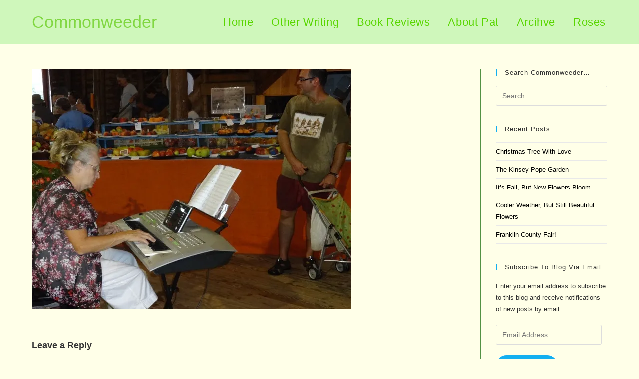

--- FILE ---
content_type: text/html; charset=UTF-8
request_url: https://www.commonweeder.com/a-taste-of-the-franklin-county-fair/9-10-fair-music-2/
body_size: 20230
content:
<!DOCTYPE html>
<html class="html" lang="en-US">
<head>
	<meta charset="UTF-8">
	<link rel="profile" href="https://gmpg.org/xfn/11">

	<meta name='robots' content='index, follow, max-image-preview:large, max-snippet:-1, max-video-preview:-1' />
<link rel="pingback" href="https://www.commonweeder.com/xmlrpc.php">
<meta name="viewport" content="width=device-width, initial-scale=1">
	<!-- This site is optimized with the Yoast SEO plugin v26.5 - https://yoast.com/wordpress/plugins/seo/ -->
	<title>9-10 Fair music - Commonweeder</title>
	<meta name="description" content="Music in the Roundhouse" />
	<link rel="canonical" href="https://www.commonweeder.com/a-taste-of-the-franklin-county-fair/9-10-fair-music-2/" />
	<script type="application/ld+json" class="yoast-schema-graph">{"@context":"https://schema.org","@graph":[{"@type":"WebPage","@id":"https://www.commonweeder.com/a-taste-of-the-franklin-county-fair/9-10-fair-music-2/","url":"https://www.commonweeder.com/a-taste-of-the-franklin-county-fair/9-10-fair-music-2/","name":"9-10 Fair music - Commonweeder","isPartOf":{"@id":"https://www.commonweeder.com/#website"},"primaryImageOfPage":{"@id":"https://www.commonweeder.com/a-taste-of-the-franklin-county-fair/9-10-fair-music-2/#primaryimage"},"image":{"@id":"https://www.commonweeder.com/a-taste-of-the-franklin-county-fair/9-10-fair-music-2/#primaryimage"},"thumbnailUrl":"https://i0.wp.com/www.commonweeder.com/wp-content/uploads/2012/09/9-10-Fair-music1.jpg?fit=640%2C480&ssl=1","datePublished":"2012-09-10T17:42:16+00:00","description":"Music in the Roundhouse","breadcrumb":{"@id":"https://www.commonweeder.com/a-taste-of-the-franklin-county-fair/9-10-fair-music-2/#breadcrumb"},"inLanguage":"en-US","potentialAction":[{"@type":"ReadAction","target":["https://www.commonweeder.com/a-taste-of-the-franklin-county-fair/9-10-fair-music-2/"]}]},{"@type":"ImageObject","inLanguage":"en-US","@id":"https://www.commonweeder.com/a-taste-of-the-franklin-county-fair/9-10-fair-music-2/#primaryimage","url":"https://i0.wp.com/www.commonweeder.com/wp-content/uploads/2012/09/9-10-Fair-music1.jpg?fit=640%2C480&ssl=1","contentUrl":"https://i0.wp.com/www.commonweeder.com/wp-content/uploads/2012/09/9-10-Fair-music1.jpg?fit=640%2C480&ssl=1"},{"@type":"BreadcrumbList","@id":"https://www.commonweeder.com/a-taste-of-the-franklin-county-fair/9-10-fair-music-2/#breadcrumb","itemListElement":[{"@type":"ListItem","position":1,"name":"Commonweeder","item":"https://www.commonweeder.com/"},{"@type":"ListItem","position":2,"name":"Uncategorized","item":"https://www.commonweeder.com/category/uncategorized/"},{"@type":"ListItem","position":3,"name":"A Taste of the Franklin County Fair","item":"https://www.commonweeder.com/a-taste-of-the-franklin-county-fair/"},{"@type":"ListItem","position":4,"name":"9-10 Fair music"}]},{"@type":"WebSite","@id":"https://www.commonweeder.com/#website","url":"https://www.commonweeder.com/","name":"Commonweeder","description":"Welcome to my garden","publisher":{"@id":"https://www.commonweeder.com/#/schema/person/d2688d789f954cf1868f51e097a0cb95"},"potentialAction":[{"@type":"SearchAction","target":{"@type":"EntryPoint","urlTemplate":"https://www.commonweeder.com/?s={search_term_string}"},"query-input":{"@type":"PropertyValueSpecification","valueRequired":true,"valueName":"search_term_string"}}],"inLanguage":"en-US"},{"@type":["Person","Organization"],"@id":"https://www.commonweeder.com/#/schema/person/d2688d789f954cf1868f51e097a0cb95","name":"Pat","image":{"@type":"ImageObject","inLanguage":"en-US","@id":"https://www.commonweeder.com/#/schema/person/image/","url":"https://i0.wp.com/www.commonweeder.com/wp-content/uploads/2012/09/9-10-Fair-music1.jpg?fit=640%2C480&ssl=1","contentUrl":"https://i0.wp.com/www.commonweeder.com/wp-content/uploads/2012/09/9-10-Fair-music1.jpg?fit=640%2C480&ssl=1","width":"640","height":"480","caption":"Pat"},"logo":{"@id":"https://www.commonweeder.com/#/schema/person/image/"},"sameAs":["admin"]}]}</script>
	<!-- / Yoast SEO plugin. -->


<link rel='dns-prefetch' href='//assets.pinterest.com' />
<link rel='dns-prefetch' href='//www.commonweeder.com' />
<link rel='dns-prefetch' href='//secure.gravatar.com' />
<link rel='dns-prefetch' href='//www.googletagmanager.com' />
<link rel='dns-prefetch' href='//stats.wp.com' />
<link rel='dns-prefetch' href='//v0.wordpress.com' />
<link rel='dns-prefetch' href='//jetpack.wordpress.com' />
<link rel='dns-prefetch' href='//s0.wp.com' />
<link rel='dns-prefetch' href='//public-api.wordpress.com' />
<link rel='dns-prefetch' href='//0.gravatar.com' />
<link rel='dns-prefetch' href='//1.gravatar.com' />
<link rel='dns-prefetch' href='//2.gravatar.com' />
<link rel='dns-prefetch' href='//widgets.wp.com' />
<link rel='preconnect' href='//i0.wp.com' />
<link rel="alternate" type="application/rss+xml" title="Commonweeder &raquo; Feed" href="https://www.commonweeder.com/feed/" />
<link rel="alternate" type="application/rss+xml" title="Commonweeder &raquo; Comments Feed" href="https://www.commonweeder.com/comments/feed/" />
<link rel="alternate" type="application/rss+xml" title="Commonweeder &raquo; 9-10 Fair music Comments Feed" href="https://www.commonweeder.com/a-taste-of-the-franklin-county-fair/9-10-fair-music-2/feed/" />
<link rel="alternate" title="oEmbed (JSON)" type="application/json+oembed" href="https://www.commonweeder.com/wp-json/oembed/1.0/embed?url=https%3A%2F%2Fwww.commonweeder.com%2Fa-taste-of-the-franklin-county-fair%2F9-10-fair-music-2%2F" />
<link rel="alternate" title="oEmbed (XML)" type="text/xml+oembed" href="https://www.commonweeder.com/wp-json/oembed/1.0/embed?url=https%3A%2F%2Fwww.commonweeder.com%2Fa-taste-of-the-franklin-county-fair%2F9-10-fair-music-2%2F&#038;format=xml" />
<style id='wp-img-auto-sizes-contain-inline-css'>
img:is([sizes=auto i],[sizes^="auto," i]){contain-intrinsic-size:3000px 1500px}
/*# sourceURL=wp-img-auto-sizes-contain-inline-css */
</style>
<link rel='stylesheet' id='pmb_common-css' href='https://www.commonweeder.com/wp-content/plugins/print-my-blog/assets/styles/pmb-common.css?ver=1756483593' media='all' />
<style id='wp-emoji-styles-inline-css'>

	img.wp-smiley, img.emoji {
		display: inline !important;
		border: none !important;
		box-shadow: none !important;
		height: 1em !important;
		width: 1em !important;
		margin: 0 0.07em !important;
		vertical-align: -0.1em !important;
		background: none !important;
		padding: 0 !important;
	}
/*# sourceURL=wp-emoji-styles-inline-css */
</style>
<style id='wp-block-library-inline-css'>
:root{--wp-block-synced-color:#7a00df;--wp-block-synced-color--rgb:122,0,223;--wp-bound-block-color:var(--wp-block-synced-color);--wp-editor-canvas-background:#ddd;--wp-admin-theme-color:#007cba;--wp-admin-theme-color--rgb:0,124,186;--wp-admin-theme-color-darker-10:#006ba1;--wp-admin-theme-color-darker-10--rgb:0,107,160.5;--wp-admin-theme-color-darker-20:#005a87;--wp-admin-theme-color-darker-20--rgb:0,90,135;--wp-admin-border-width-focus:2px}@media (min-resolution:192dpi){:root{--wp-admin-border-width-focus:1.5px}}.wp-element-button{cursor:pointer}:root .has-very-light-gray-background-color{background-color:#eee}:root .has-very-dark-gray-background-color{background-color:#313131}:root .has-very-light-gray-color{color:#eee}:root .has-very-dark-gray-color{color:#313131}:root .has-vivid-green-cyan-to-vivid-cyan-blue-gradient-background{background:linear-gradient(135deg,#00d084,#0693e3)}:root .has-purple-crush-gradient-background{background:linear-gradient(135deg,#34e2e4,#4721fb 50%,#ab1dfe)}:root .has-hazy-dawn-gradient-background{background:linear-gradient(135deg,#faaca8,#dad0ec)}:root .has-subdued-olive-gradient-background{background:linear-gradient(135deg,#fafae1,#67a671)}:root .has-atomic-cream-gradient-background{background:linear-gradient(135deg,#fdd79a,#004a59)}:root .has-nightshade-gradient-background{background:linear-gradient(135deg,#330968,#31cdcf)}:root .has-midnight-gradient-background{background:linear-gradient(135deg,#020381,#2874fc)}:root{--wp--preset--font-size--normal:16px;--wp--preset--font-size--huge:42px}.has-regular-font-size{font-size:1em}.has-larger-font-size{font-size:2.625em}.has-normal-font-size{font-size:var(--wp--preset--font-size--normal)}.has-huge-font-size{font-size:var(--wp--preset--font-size--huge)}:root .has-text-align-center{text-align:center}:root .has-text-align-left{text-align:left}:root .has-text-align-right{text-align:right}.has-fit-text{white-space:nowrap!important}#end-resizable-editor-section{display:none}.aligncenter{clear:both}.items-justified-left{justify-content:flex-start}.items-justified-center{justify-content:center}.items-justified-right{justify-content:flex-end}.items-justified-space-between{justify-content:space-between}.screen-reader-text{word-wrap:normal!important;border:0;clip-path:inset(50%);height:1px;margin:-1px;overflow:hidden;padding:0;position:absolute;width:1px}.screen-reader-text:focus{background-color:#ddd;clip-path:none;color:#444;display:block;font-size:1em;height:auto;left:5px;line-height:normal;padding:15px 23px 14px;text-decoration:none;top:5px;width:auto;z-index:100000}html :where(.has-border-color){border-style:solid}html :where([style*=border-top-color]){border-top-style:solid}html :where([style*=border-right-color]){border-right-style:solid}html :where([style*=border-bottom-color]){border-bottom-style:solid}html :where([style*=border-left-color]){border-left-style:solid}html :where([style*=border-width]){border-style:solid}html :where([style*=border-top-width]){border-top-style:solid}html :where([style*=border-right-width]){border-right-style:solid}html :where([style*=border-bottom-width]){border-bottom-style:solid}html :where([style*=border-left-width]){border-left-style:solid}html :where(img[class*=wp-image-]){height:auto;max-width:100%}:where(figure){margin:0 0 1em}html :where(.is-position-sticky){--wp-admin--admin-bar--position-offset:var(--wp-admin--admin-bar--height,0px)}@media screen and (max-width:600px){html :where(.is-position-sticky){--wp-admin--admin-bar--position-offset:0px}}

/*# sourceURL=wp-block-library-inline-css */
</style><style id='global-styles-inline-css'>
:root{--wp--preset--aspect-ratio--square: 1;--wp--preset--aspect-ratio--4-3: 4/3;--wp--preset--aspect-ratio--3-4: 3/4;--wp--preset--aspect-ratio--3-2: 3/2;--wp--preset--aspect-ratio--2-3: 2/3;--wp--preset--aspect-ratio--16-9: 16/9;--wp--preset--aspect-ratio--9-16: 9/16;--wp--preset--color--black: #000000;--wp--preset--color--cyan-bluish-gray: #abb8c3;--wp--preset--color--white: #ffffff;--wp--preset--color--pale-pink: #f78da7;--wp--preset--color--vivid-red: #cf2e2e;--wp--preset--color--luminous-vivid-orange: #ff6900;--wp--preset--color--luminous-vivid-amber: #fcb900;--wp--preset--color--light-green-cyan: #7bdcb5;--wp--preset--color--vivid-green-cyan: #00d084;--wp--preset--color--pale-cyan-blue: #8ed1fc;--wp--preset--color--vivid-cyan-blue: #0693e3;--wp--preset--color--vivid-purple: #9b51e0;--wp--preset--gradient--vivid-cyan-blue-to-vivid-purple: linear-gradient(135deg,rgb(6,147,227) 0%,rgb(155,81,224) 100%);--wp--preset--gradient--light-green-cyan-to-vivid-green-cyan: linear-gradient(135deg,rgb(122,220,180) 0%,rgb(0,208,130) 100%);--wp--preset--gradient--luminous-vivid-amber-to-luminous-vivid-orange: linear-gradient(135deg,rgb(252,185,0) 0%,rgb(255,105,0) 100%);--wp--preset--gradient--luminous-vivid-orange-to-vivid-red: linear-gradient(135deg,rgb(255,105,0) 0%,rgb(207,46,46) 100%);--wp--preset--gradient--very-light-gray-to-cyan-bluish-gray: linear-gradient(135deg,rgb(238,238,238) 0%,rgb(169,184,195) 100%);--wp--preset--gradient--cool-to-warm-spectrum: linear-gradient(135deg,rgb(74,234,220) 0%,rgb(151,120,209) 20%,rgb(207,42,186) 40%,rgb(238,44,130) 60%,rgb(251,105,98) 80%,rgb(254,248,76) 100%);--wp--preset--gradient--blush-light-purple: linear-gradient(135deg,rgb(255,206,236) 0%,rgb(152,150,240) 100%);--wp--preset--gradient--blush-bordeaux: linear-gradient(135deg,rgb(254,205,165) 0%,rgb(254,45,45) 50%,rgb(107,0,62) 100%);--wp--preset--gradient--luminous-dusk: linear-gradient(135deg,rgb(255,203,112) 0%,rgb(199,81,192) 50%,rgb(65,88,208) 100%);--wp--preset--gradient--pale-ocean: linear-gradient(135deg,rgb(255,245,203) 0%,rgb(182,227,212) 50%,rgb(51,167,181) 100%);--wp--preset--gradient--electric-grass: linear-gradient(135deg,rgb(202,248,128) 0%,rgb(113,206,126) 100%);--wp--preset--gradient--midnight: linear-gradient(135deg,rgb(2,3,129) 0%,rgb(40,116,252) 100%);--wp--preset--font-size--small: 13px;--wp--preset--font-size--medium: 20px;--wp--preset--font-size--large: 36px;--wp--preset--font-size--x-large: 42px;--wp--preset--spacing--20: 0.44rem;--wp--preset--spacing--30: 0.67rem;--wp--preset--spacing--40: 1rem;--wp--preset--spacing--50: 1.5rem;--wp--preset--spacing--60: 2.25rem;--wp--preset--spacing--70: 3.38rem;--wp--preset--spacing--80: 5.06rem;--wp--preset--shadow--natural: 6px 6px 9px rgba(0, 0, 0, 0.2);--wp--preset--shadow--deep: 12px 12px 50px rgba(0, 0, 0, 0.4);--wp--preset--shadow--sharp: 6px 6px 0px rgba(0, 0, 0, 0.2);--wp--preset--shadow--outlined: 6px 6px 0px -3px rgb(255, 255, 255), 6px 6px rgb(0, 0, 0);--wp--preset--shadow--crisp: 6px 6px 0px rgb(0, 0, 0);}:where(.is-layout-flex){gap: 0.5em;}:where(.is-layout-grid){gap: 0.5em;}body .is-layout-flex{display: flex;}.is-layout-flex{flex-wrap: wrap;align-items: center;}.is-layout-flex > :is(*, div){margin: 0;}body .is-layout-grid{display: grid;}.is-layout-grid > :is(*, div){margin: 0;}:where(.wp-block-columns.is-layout-flex){gap: 2em;}:where(.wp-block-columns.is-layout-grid){gap: 2em;}:where(.wp-block-post-template.is-layout-flex){gap: 1.25em;}:where(.wp-block-post-template.is-layout-grid){gap: 1.25em;}.has-black-color{color: var(--wp--preset--color--black) !important;}.has-cyan-bluish-gray-color{color: var(--wp--preset--color--cyan-bluish-gray) !important;}.has-white-color{color: var(--wp--preset--color--white) !important;}.has-pale-pink-color{color: var(--wp--preset--color--pale-pink) !important;}.has-vivid-red-color{color: var(--wp--preset--color--vivid-red) !important;}.has-luminous-vivid-orange-color{color: var(--wp--preset--color--luminous-vivid-orange) !important;}.has-luminous-vivid-amber-color{color: var(--wp--preset--color--luminous-vivid-amber) !important;}.has-light-green-cyan-color{color: var(--wp--preset--color--light-green-cyan) !important;}.has-vivid-green-cyan-color{color: var(--wp--preset--color--vivid-green-cyan) !important;}.has-pale-cyan-blue-color{color: var(--wp--preset--color--pale-cyan-blue) !important;}.has-vivid-cyan-blue-color{color: var(--wp--preset--color--vivid-cyan-blue) !important;}.has-vivid-purple-color{color: var(--wp--preset--color--vivid-purple) !important;}.has-black-background-color{background-color: var(--wp--preset--color--black) !important;}.has-cyan-bluish-gray-background-color{background-color: var(--wp--preset--color--cyan-bluish-gray) !important;}.has-white-background-color{background-color: var(--wp--preset--color--white) !important;}.has-pale-pink-background-color{background-color: var(--wp--preset--color--pale-pink) !important;}.has-vivid-red-background-color{background-color: var(--wp--preset--color--vivid-red) !important;}.has-luminous-vivid-orange-background-color{background-color: var(--wp--preset--color--luminous-vivid-orange) !important;}.has-luminous-vivid-amber-background-color{background-color: var(--wp--preset--color--luminous-vivid-amber) !important;}.has-light-green-cyan-background-color{background-color: var(--wp--preset--color--light-green-cyan) !important;}.has-vivid-green-cyan-background-color{background-color: var(--wp--preset--color--vivid-green-cyan) !important;}.has-pale-cyan-blue-background-color{background-color: var(--wp--preset--color--pale-cyan-blue) !important;}.has-vivid-cyan-blue-background-color{background-color: var(--wp--preset--color--vivid-cyan-blue) !important;}.has-vivid-purple-background-color{background-color: var(--wp--preset--color--vivid-purple) !important;}.has-black-border-color{border-color: var(--wp--preset--color--black) !important;}.has-cyan-bluish-gray-border-color{border-color: var(--wp--preset--color--cyan-bluish-gray) !important;}.has-white-border-color{border-color: var(--wp--preset--color--white) !important;}.has-pale-pink-border-color{border-color: var(--wp--preset--color--pale-pink) !important;}.has-vivid-red-border-color{border-color: var(--wp--preset--color--vivid-red) !important;}.has-luminous-vivid-orange-border-color{border-color: var(--wp--preset--color--luminous-vivid-orange) !important;}.has-luminous-vivid-amber-border-color{border-color: var(--wp--preset--color--luminous-vivid-amber) !important;}.has-light-green-cyan-border-color{border-color: var(--wp--preset--color--light-green-cyan) !important;}.has-vivid-green-cyan-border-color{border-color: var(--wp--preset--color--vivid-green-cyan) !important;}.has-pale-cyan-blue-border-color{border-color: var(--wp--preset--color--pale-cyan-blue) !important;}.has-vivid-cyan-blue-border-color{border-color: var(--wp--preset--color--vivid-cyan-blue) !important;}.has-vivid-purple-border-color{border-color: var(--wp--preset--color--vivid-purple) !important;}.has-vivid-cyan-blue-to-vivid-purple-gradient-background{background: var(--wp--preset--gradient--vivid-cyan-blue-to-vivid-purple) !important;}.has-light-green-cyan-to-vivid-green-cyan-gradient-background{background: var(--wp--preset--gradient--light-green-cyan-to-vivid-green-cyan) !important;}.has-luminous-vivid-amber-to-luminous-vivid-orange-gradient-background{background: var(--wp--preset--gradient--luminous-vivid-amber-to-luminous-vivid-orange) !important;}.has-luminous-vivid-orange-to-vivid-red-gradient-background{background: var(--wp--preset--gradient--luminous-vivid-orange-to-vivid-red) !important;}.has-very-light-gray-to-cyan-bluish-gray-gradient-background{background: var(--wp--preset--gradient--very-light-gray-to-cyan-bluish-gray) !important;}.has-cool-to-warm-spectrum-gradient-background{background: var(--wp--preset--gradient--cool-to-warm-spectrum) !important;}.has-blush-light-purple-gradient-background{background: var(--wp--preset--gradient--blush-light-purple) !important;}.has-blush-bordeaux-gradient-background{background: var(--wp--preset--gradient--blush-bordeaux) !important;}.has-luminous-dusk-gradient-background{background: var(--wp--preset--gradient--luminous-dusk) !important;}.has-pale-ocean-gradient-background{background: var(--wp--preset--gradient--pale-ocean) !important;}.has-electric-grass-gradient-background{background: var(--wp--preset--gradient--electric-grass) !important;}.has-midnight-gradient-background{background: var(--wp--preset--gradient--midnight) !important;}.has-small-font-size{font-size: var(--wp--preset--font-size--small) !important;}.has-medium-font-size{font-size: var(--wp--preset--font-size--medium) !important;}.has-large-font-size{font-size: var(--wp--preset--font-size--large) !important;}.has-x-large-font-size{font-size: var(--wp--preset--font-size--x-large) !important;}
/*# sourceURL=global-styles-inline-css */
</style>

<style id='classic-theme-styles-inline-css'>
/*! This file is auto-generated */
.wp-block-button__link{color:#fff;background-color:#32373c;border-radius:9999px;box-shadow:none;text-decoration:none;padding:calc(.667em + 2px) calc(1.333em + 2px);font-size:1.125em}.wp-block-file__button{background:#32373c;color:#fff;text-decoration:none}
/*# sourceURL=/wp-includes/css/classic-themes.min.css */
</style>
<link rel='stylesheet' id='font-awesome-css' href='https://www.commonweeder.com/wp-content/themes/oceanwp/assets/fonts/fontawesome/css/all.min.css?ver=6.7.2' media='all' />
<link rel='stylesheet' id='simple-line-icons-css' href='https://www.commonweeder.com/wp-content/themes/oceanwp/assets/css/third/simple-line-icons.min.css?ver=2.4.0' media='all' />
<link rel='stylesheet' id='oceanwp-style-css' href='https://www.commonweeder.com/wp-content/themes/oceanwp/assets/css/style.min.css?ver=4.1.4' media='all' />
<link rel='stylesheet' id='jetpack_likes-css' href='https://www.commonweeder.com/wp-content/plugins/jetpack/modules/likes/style.css?ver=15.4' media='all' />
<link rel='stylesheet' id='jetpack-subscriptions-css' href='https://www.commonweeder.com/wp-content/plugins/jetpack/_inc/build/subscriptions/subscriptions.min.css?ver=15.4' media='all' />
<script src="https://www.commonweeder.com/wp-includes/js/jquery/jquery.min.js?ver=3.7.1" id="jquery-core-js"></script>
<script src="https://www.commonweeder.com/wp-includes/js/jquery/jquery-migrate.min.js?ver=3.4.1" id="jquery-migrate-js"></script>

<!-- Google tag (gtag.js) snippet added by Site Kit -->
<!-- Google Analytics snippet added by Site Kit -->
<script src="https://www.googletagmanager.com/gtag/js?id=GT-PHC2QH9" id="google_gtagjs-js" async></script>
<script id="google_gtagjs-js-after">
window.dataLayer = window.dataLayer || [];function gtag(){dataLayer.push(arguments);}
gtag("set","linker",{"domains":["www.commonweeder.com"]});
gtag("js", new Date());
gtag("set", "developer_id.dZTNiMT", true);
gtag("config", "GT-PHC2QH9");
 window._googlesitekit = window._googlesitekit || {}; window._googlesitekit.throttledEvents = []; window._googlesitekit.gtagEvent = (name, data) => { var key = JSON.stringify( { name, data } ); if ( !! window._googlesitekit.throttledEvents[ key ] ) { return; } window._googlesitekit.throttledEvents[ key ] = true; setTimeout( () => { delete window._googlesitekit.throttledEvents[ key ]; }, 5 ); gtag( "event", name, { ...data, event_source: "site-kit" } ); }; 
//# sourceURL=google_gtagjs-js-after
</script>
<link rel="https://api.w.org/" href="https://www.commonweeder.com/wp-json/" /><link rel="alternate" title="JSON" type="application/json" href="https://www.commonweeder.com/wp-json/wp/v2/media/11279" /><link rel="EditURI" type="application/rsd+xml" title="RSD" href="https://www.commonweeder.com/xmlrpc.php?rsd" />
<meta name="generator" content="WordPress 6.9" />
<link rel='shortlink' href='https://wp.me/aNWQT-2VV' />
<meta name="generator" content="Site Kit by Google 1.170.0" />	<style>img#wpstats{display:none}</style>
		
<!-- Jetpack Open Graph Tags -->
<meta property="og:type" content="article" />
<meta property="og:title" content="9-10 Fair music" />
<meta property="og:url" content="https://www.commonweeder.com/a-taste-of-the-franklin-county-fair/9-10-fair-music-2/" />
<meta property="og:description" content="Music in the Roundhouse" />
<meta property="article:published_time" content="2012-09-10T17:42:16+00:00" />
<meta property="article:modified_time" content="2012-09-10T17:42:16+00:00" />
<meta property="og:site_name" content="Commonweeder" />
<meta property="og:image" content="https://www.commonweeder.com/wp-content/uploads/2012/09/9-10-Fair-music1.jpg" />
<meta property="og:image:alt" content="" />
<meta property="og:locale" content="en_US" />
<meta name="twitter:text:title" content="9-10 Fair music" />
<meta name="twitter:image" content="https://i0.wp.com/www.commonweeder.com/wp-content/uploads/2012/09/9-10-Fair-music1.jpg?fit=640%2C480&#038;ssl=1&#038;w=640" />
<meta name="twitter:card" content="summary_large_image" />

<!-- End Jetpack Open Graph Tags -->
<!-- OceanWP CSS -->
<style type="text/css">
.background-image-page-header-overlay{opacity:0.9;background-color:rgba(105,255,79,0)}/* Colors */table th,table td,hr,.content-area,body.content-left-sidebar #content-wrap .content-area,.content-left-sidebar .content-area,#top-bar-wrap,#site-header,#site-header.top-header #search-toggle,.dropdown-menu ul li,.centered-minimal-page-header,.blog-entry.post,.blog-entry.grid-entry .blog-entry-inner,.blog-entry.thumbnail-entry .blog-entry-bottom,.single-post .entry-title,.single .entry-share-wrap .entry-share,.single .entry-share,.single .entry-share ul li a,.single nav.post-navigation,.single nav.post-navigation .nav-links .nav-previous,#author-bio,#author-bio .author-bio-avatar,#author-bio .author-bio-social li a,#related-posts,#comments,.comment-body,#respond #cancel-comment-reply-link,#blog-entries .type-page,.page-numbers a,.page-numbers span:not(.elementor-screen-only),.page-links span,body #wp-calendar caption,body #wp-calendar th,body #wp-calendar tbody,body .contact-info-widget.default i,body .contact-info-widget.big-icons i,body .contact-info-widget.big-icons .owp-icon,body .contact-info-widget.default .owp-icon,body .posts-thumbnails-widget li,body .tagcloud a{border-color:#529144}body,.separate-layout,.has-parallax-footer:not(.separate-layout) #main{background-color:#ffffe8}a{color:#000000}a .owp-icon use{stroke:#000000}.separate-layout,.has-parallax-footer.separate-layout #main{background-color:#f9f9bd}body .theme-button,body input[type="submit"],body button[type="submit"],body button,body .button,body div.wpforms-container-full .wpforms-form input[type=submit],body div.wpforms-container-full .wpforms-form button[type=submit],body div.wpforms-container-full .wpforms-form .wpforms-page-button,.woocommerce-cart .wp-element-button,.woocommerce-checkout .wp-element-button,.wp-block-button__link{border-color:#ffffff}body .theme-button:hover,body input[type="submit"]:hover,body button[type="submit"]:hover,body button:hover,body .button:hover,body div.wpforms-container-full .wpforms-form input[type=submit]:hover,body div.wpforms-container-full .wpforms-form input[type=submit]:active,body div.wpforms-container-full .wpforms-form button[type=submit]:hover,body div.wpforms-container-full .wpforms-form button[type=submit]:active,body div.wpforms-container-full .wpforms-form .wpforms-page-button:hover,body div.wpforms-container-full .wpforms-form .wpforms-page-button:active,.woocommerce-cart .wp-element-button:hover,.woocommerce-checkout .wp-element-button:hover,.wp-block-button__link:hover{border-color:#ffffff}.page-header .page-header-title,.page-header.background-image-page-header .page-header-title{color:#ffffff}body{color:#303030}/* OceanWP Style Settings CSS */@media only screen and (min-width:960px){.content-area,.content-left-sidebar .content-area{width:78%}}@media only screen and (min-width:960px){.widget-area,.content-left-sidebar .widget-area{width:22%}}.theme-button,input[type="submit"],button[type="submit"],button,.button,body div.wpforms-container-full .wpforms-form input[type=submit],body div.wpforms-container-full .wpforms-form button[type=submit],body div.wpforms-container-full .wpforms-form .wpforms-page-button{border-style:solid}.theme-button,input[type="submit"],button[type="submit"],button,.button,body div.wpforms-container-full .wpforms-form input[type=submit],body div.wpforms-container-full .wpforms-form button[type=submit],body div.wpforms-container-full .wpforms-form .wpforms-page-button{border-width:1px}form input[type="text"],form input[type="password"],form input[type="email"],form input[type="url"],form input[type="date"],form input[type="month"],form input[type="time"],form input[type="datetime"],form input[type="datetime-local"],form input[type="week"],form input[type="number"],form input[type="search"],form input[type="tel"],form input[type="color"],form select,form textarea,.woocommerce .woocommerce-checkout .select2-container--default .select2-selection--single{border-style:solid}body div.wpforms-container-full .wpforms-form input[type=date],body div.wpforms-container-full .wpforms-form input[type=datetime],body div.wpforms-container-full .wpforms-form input[type=datetime-local],body div.wpforms-container-full .wpforms-form input[type=email],body div.wpforms-container-full .wpforms-form input[type=month],body div.wpforms-container-full .wpforms-form input[type=number],body div.wpforms-container-full .wpforms-form input[type=password],body div.wpforms-container-full .wpforms-form input[type=range],body div.wpforms-container-full .wpforms-form input[type=search],body div.wpforms-container-full .wpforms-form input[type=tel],body div.wpforms-container-full .wpforms-form input[type=text],body div.wpforms-container-full .wpforms-form input[type=time],body div.wpforms-container-full .wpforms-form input[type=url],body div.wpforms-container-full .wpforms-form input[type=week],body div.wpforms-container-full .wpforms-form select,body div.wpforms-container-full .wpforms-form textarea{border-style:solid}form input[type="text"],form input[type="password"],form input[type="email"],form input[type="url"],form input[type="date"],form input[type="month"],form input[type="time"],form input[type="datetime"],form input[type="datetime-local"],form input[type="week"],form input[type="number"],form input[type="search"],form input[type="tel"],form input[type="color"],form select,form textarea{border-radius:3px}body div.wpforms-container-full .wpforms-form input[type=date],body div.wpforms-container-full .wpforms-form input[type=datetime],body div.wpforms-container-full .wpforms-form input[type=datetime-local],body div.wpforms-container-full .wpforms-form input[type=email],body div.wpforms-container-full .wpforms-form input[type=month],body div.wpforms-container-full .wpforms-form input[type=number],body div.wpforms-container-full .wpforms-form input[type=password],body div.wpforms-container-full .wpforms-form input[type=range],body div.wpforms-container-full .wpforms-form input[type=search],body div.wpforms-container-full .wpforms-form input[type=tel],body div.wpforms-container-full .wpforms-form input[type=text],body div.wpforms-container-full .wpforms-form input[type=time],body div.wpforms-container-full .wpforms-form input[type=url],body div.wpforms-container-full .wpforms-form input[type=week],body div.wpforms-container-full .wpforms-form select,body div.wpforms-container-full .wpforms-form textarea{border-radius:3px}.background-image-page-header .page-header-inner,.background-image-page-header .site-breadcrumbs{text-align:left}.page-numbers a,.page-numbers span:not(.elementor-screen-only),.page-links span{background-color:#b1fca9}/* Header */#site-logo #site-logo-inner,.oceanwp-social-menu .social-menu-inner,#site-header.full_screen-header .menu-bar-inner,.after-header-content .after-header-content-inner{height:89px}#site-navigation-wrap .dropdown-menu >li >a,#site-navigation-wrap .dropdown-menu >li >span.opl-logout-link,.oceanwp-mobile-menu-icon a,.mobile-menu-close,.after-header-content-inner >a{line-height:89px}#site-header,.has-transparent-header .is-sticky #site-header,.has-vh-transparent .is-sticky #site-header.vertical-header,#searchform-header-replace{background-color:#cff7bb}#site-header.has-header-media .overlay-header-media{background-color:#ffffdb}#site-logo a.site-logo-text{color:#f902cc}#site-logo a.site-logo-text:hover{color:#dd3333}#site-navigation-wrap .dropdown-menu >li >a{padding:0 18px}#site-navigation-wrap .dropdown-menu >li >a,.oceanwp-mobile-menu-icon a,#searchform-header-replace-close{color:#59d600}#site-navigation-wrap .dropdown-menu >li >a .owp-icon use,.oceanwp-mobile-menu-icon a .owp-icon use,#searchform-header-replace-close .owp-icon use{stroke:#59d600}#site-navigation-wrap .dropdown-menu >li >a:hover,.oceanwp-mobile-menu-icon a:hover,#searchform-header-replace-close:hover{color:#dd3333}#site-navigation-wrap .dropdown-menu >li >a:hover .owp-icon use,.oceanwp-mobile-menu-icon a:hover .owp-icon use,#searchform-header-replace-close:hover .owp-icon use{stroke:#dd3333}#site-navigation-wrap .dropdown-menu >.current-menu-item >a,#site-navigation-wrap .dropdown-menu >.current-menu-ancestor >a,#site-navigation-wrap .dropdown-menu >.current-menu-item >a:hover,#site-navigation-wrap .dropdown-menu >.current-menu-ancestor >a:hover{color:#0066bf}.dropdown-menu .sub-menu,#searchform-dropdown,.current-shop-items-dropdown{border-color:#8df213}/* Blog CSS */.blog-entry.post .blog-entry-header .entry-title a{color:#387004}.single-post .entry-title{color:#51c607}.ocean-single-post-header ul.meta-item li a:hover{color:#333333}/* Footer Copyright */#footer-bottom{background-color:#47c10f}#footer-bottom,#footer-bottom p{color:#ffffad}/* Typography */body{font-size:16px;line-height:1.8}h1,h2,h3,h4,h5,h6,.theme-heading,.widget-title,.oceanwp-widget-recent-posts-title,.comment-reply-title,.entry-title,.sidebar-box .widget-title{font-family:Arial,Helvetica,sans-serif;line-height:1.4}h1{font-size:25px;line-height:1.4}h2{font-size:20px;line-height:1.4}h3{font-size:18px;line-height:1.4}h4{font-size:17px;line-height:1.4}h5{font-size:14px;line-height:1.4}h6{font-size:15px;line-height:1.4}.page-header .page-header-title,.page-header.background-image-page-header .page-header-title{font-size:32px;line-height:1.4}.page-header .page-subheading{font-size:15px;line-height:1.8}.site-breadcrumbs,.site-breadcrumbs a{font-size:13px;line-height:1.4}#top-bar-content,#top-bar-social-alt{font-size:14px;line-height:1.8}#site-logo a.site-logo-text{font-size:34px;line-height:1.8}#site-navigation-wrap .dropdown-menu >li >a,#site-header.full_screen-header .fs-dropdown-menu >li >a,#site-header.top-header #site-navigation-wrap .dropdown-menu >li >a,#site-header.center-header #site-navigation-wrap .dropdown-menu >li >a,#site-header.medium-header #site-navigation-wrap .dropdown-menu >li >a,.oceanwp-mobile-menu-icon a{font-size:22px;font-weight:300}.dropdown-menu ul li a.menu-link,#site-header.full_screen-header .fs-dropdown-menu ul.sub-menu li a{font-size:12px;line-height:1.2;letter-spacing:.6px}.sidr-class-dropdown-menu li a,a.sidr-class-toggle-sidr-close,#mobile-dropdown ul li a,body #mobile-fullscreen ul li a{font-size:15px;line-height:1.8}.blog-entry.post .blog-entry-header .entry-title a{font-size:24px;line-height:1.4}.ocean-single-post-header .single-post-title{font-size:34px;line-height:1.4;letter-spacing:.6px}.ocean-single-post-header ul.meta-item li,.ocean-single-post-header ul.meta-item li a{font-size:13px;line-height:1.4;letter-spacing:.6px}.ocean-single-post-header .post-author-name,.ocean-single-post-header .post-author-name a{font-size:14px;line-height:1.4;letter-spacing:.6px}.ocean-single-post-header .post-author-description{font-size:12px;line-height:1.4;letter-spacing:.6px}.single-post .entry-title{font-size:28px;line-height:1.4;letter-spacing:.6px}.single-post ul.meta li,.single-post ul.meta li a{font-size:14px;line-height:1.4;letter-spacing:.6px}.sidebar-box .widget-title,.sidebar-box.widget_block .wp-block-heading{font-size:13px;line-height:1;letter-spacing:1px}#footer-widgets .footer-box .widget-title{font-size:13px;line-height:1;letter-spacing:1px}#footer-bottom #copyright{font-size:12px;line-height:1}#footer-bottom #footer-bottom-menu{font-size:12px;line-height:1}.woocommerce-store-notice.demo_store{line-height:2;letter-spacing:1.5px}.demo_store .woocommerce-store-notice__dismiss-link{line-height:2;letter-spacing:1.5px}.woocommerce ul.products li.product li.title h2,.woocommerce ul.products li.product li.title a{font-size:14px;line-height:1.5}.woocommerce ul.products li.product li.category,.woocommerce ul.products li.product li.category a{font-size:12px;line-height:1}.woocommerce ul.products li.product .price{font-size:18px;line-height:1}.woocommerce ul.products li.product .button,.woocommerce ul.products li.product .product-inner .added_to_cart{font-size:12px;line-height:1.5;letter-spacing:1px}.woocommerce ul.products li.owp-woo-cond-notice span,.woocommerce ul.products li.owp-woo-cond-notice a{font-size:16px;line-height:1;letter-spacing:1px;font-weight:600;text-transform:capitalize}.woocommerce div.product .product_title{font-size:24px;line-height:1.4;letter-spacing:.6px}.woocommerce div.product p.price{font-size:36px;line-height:1}.woocommerce .owp-btn-normal .summary form button.button,.woocommerce .owp-btn-big .summary form button.button,.woocommerce .owp-btn-very-big .summary form button.button{font-size:12px;line-height:1.5;letter-spacing:1px;text-transform:uppercase}.woocommerce div.owp-woo-single-cond-notice span,.woocommerce div.owp-woo-single-cond-notice a{font-size:18px;line-height:2;letter-spacing:1.5px;font-weight:600;text-transform:capitalize}
</style></head>

<body class="attachment wp-singular attachment-template-default single single-attachment postid-11279 attachmentid-11279 attachment-jpeg wp-embed-responsive wp-theme-oceanwp oceanwp-theme dropdown-mobile no-header-border default-breakpoint has-sidebar content-right-sidebar page-with-background-title page-header-disabled" >

	
	
	<div id="outer-wrap" class="site clr">

		<a class="skip-link screen-reader-text" href="#main">Skip to content</a>

		
		<div id="wrap" class="clr">

			
			
<header id="site-header" class="minimal-header clr" data-height="89" role="banner">

	
					
			<div id="site-header-inner" class="clr container">

				
				

<div id="site-logo" class="clr" >

	
	<div id="site-logo-inner" class="clr">

						<a href="https://www.commonweeder.com/" rel="home" class="site-title site-logo-text"  style=color:#81d742;>Commonweeder</a>
				
	</div><!-- #site-logo-inner -->

	
	
</div><!-- #site-logo -->

			<div id="site-navigation-wrap" class="clr">
			
			
			
			<nav id="site-navigation" class="navigation main-navigation clr" role="navigation" >

				<ul id="menu-commonmenu" class="main-menu dropdown-menu sf-menu"><li id="menu-item-16950" class="menu-item menu-item-type-custom menu-item-object-custom menu-item-home menu-item-16950"><a href="http://www.commonweeder.com" class="menu-link"><span class="text-wrap">Home</span></a></li><li id="menu-item-25610" class="menu-item menu-item-type-post_type menu-item-object-page menu-item-25610"><a href="https://www.commonweeder.com/other-writing/" class="menu-link"><span class="text-wrap">Other Writing</span></a></li><li id="menu-item-16834" class="menu-item menu-item-type-post_type menu-item-object-page menu-item-16834"><a href="https://www.commonweeder.com/book-reviews/" class="menu-link"><span class="text-wrap">Book Reviews</span></a></li><li id="menu-item-16831" class="menu-item menu-item-type-post_type menu-item-object-page menu-item-16831"><a href="https://www.commonweeder.com/about/" class="menu-link"><span class="text-wrap">About Pat</span></a></li><li id="menu-item-25121" class="menu-item menu-item-type-post_type menu-item-object-page menu-item-25121"><a href="https://www.commonweeder.com/between-the-rows-the-archive/" class="menu-link"><span class="text-wrap">Arcihve</span></a></li><li id="menu-item-25989" class="menu-item menu-item-type-post_type menu-item-object-page menu-item-25989"><a href="https://www.commonweeder.com/a-virtual-rose-viewing/" class="menu-link"><span class="text-wrap">Roses</span></a></li></ul>
			</nav><!-- #site-navigation -->

			
			
					</div><!-- #site-navigation-wrap -->
			
		
	
				
	
	<div class="oceanwp-mobile-menu-icon clr mobile-right">

		
		
		
		<a href="https://www.commonweeder.com/#mobile-menu-toggle" class="mobile-menu"  aria-label="Mobile Menu">
							<i class="fa fa-bars" aria-hidden="true"></i>
								<span class="oceanwp-text">Menu</span>
				<span class="oceanwp-close-text">Close</span>
						</a>

		
		
		
	</div><!-- #oceanwp-mobile-menu-navbar -->

	

			</div><!-- #site-header-inner -->

			
<div id="mobile-dropdown" class="clr" >

	<nav class="clr">

		
	<div id="mobile-nav" class="navigation clr">

		<ul id="menu-commonmenu-1" class="menu"><li class="menu-item menu-item-type-custom menu-item-object-custom menu-item-home menu-item-16950"><a href="http://www.commonweeder.com">Home</a></li>
<li class="menu-item menu-item-type-post_type menu-item-object-page menu-item-25610"><a href="https://www.commonweeder.com/other-writing/">Other Writing</a></li>
<li class="menu-item menu-item-type-post_type menu-item-object-page menu-item-16834"><a href="https://www.commonweeder.com/book-reviews/">Book Reviews</a></li>
<li class="menu-item menu-item-type-post_type menu-item-object-page menu-item-16831"><a href="https://www.commonweeder.com/about/">About Pat</a></li>
<li class="menu-item menu-item-type-post_type menu-item-object-page menu-item-25121"><a href="https://www.commonweeder.com/between-the-rows-the-archive/">Arcihve</a></li>
<li class="menu-item menu-item-type-post_type menu-item-object-page menu-item-25989"><a href="https://www.commonweeder.com/a-virtual-rose-viewing/">Roses</a></li>
</ul>
	</div>


<div id="mobile-menu-search" class="clr">
	<form aria-label="Search this website" method="get" action="https://www.commonweeder.com/" class="mobile-searchform">
		<input aria-label="Insert search query" value="" class="field" id="ocean-mobile-search-1" type="search" name="s" autocomplete="off" placeholder="Search" />
		<button aria-label="Submit search" type="submit" class="searchform-submit">
			<i class=" icon-magnifier" aria-hidden="true" role="img"></i>		</button>
					</form>
</div><!-- .mobile-menu-search -->

	</nav>

</div>

			
			
		
		
</header><!-- #site-header -->


			
			<main id="main" class="site-main clr" role="main">

				
	
	<div id="content-wrap" class="container clr">

		
		<div id="primary" class="content-area clr">

			
			<div id="content" class="site-content">

				
				
					<article class="image-attachment post-11279 attachment type-attachment status-inherit hentry entry">
						<p><img width="640" height="480" src="https://i0.wp.com/www.commonweeder.com/wp-content/uploads/2012/09/9-10-Fair-music1.jpg?fit=640%2C480&amp;ssl=1" class="attachment-full size-full" alt="" decoding="async" fetchpriority="high" srcset="https://i0.wp.com/www.commonweeder.com/wp-content/uploads/2012/09/9-10-Fair-music1.jpg?w=640&amp;ssl=1 640w, https://i0.wp.com/www.commonweeder.com/wp-content/uploads/2012/09/9-10-Fair-music1.jpg?resize=300%2C225&amp;ssl=1 300w" sizes="(max-width: 640px) 100vw, 640px" data-attachment-id="11279" data-permalink="https://www.commonweeder.com/a-taste-of-the-franklin-county-fair/9-10-fair-music-2/" data-orig-file="https://i0.wp.com/www.commonweeder.com/wp-content/uploads/2012/09/9-10-Fair-music1.jpg?fit=640%2C480&amp;ssl=1" data-orig-size="640,480" data-comments-opened="1" data-image-meta="{&quot;aperture&quot;:&quot;4.5&quot;,&quot;credit&quot;:&quot;&quot;,&quot;camera&quot;:&quot;DSC-HX7V&quot;,&quot;caption&quot;:&quot;&quot;,&quot;created_timestamp&quot;:&quot;1347108495&quot;,&quot;copyright&quot;:&quot;&quot;,&quot;focal_length&quot;:&quot;9.24&quot;,&quot;iso&quot;:&quot;800&quot;,&quot;shutter_speed&quot;:&quot;0.016666666666667&quot;,&quot;title&quot;:&quot;&quot;}" data-image-title="9-10 Fair music" data-image-description="" data-image-caption="&lt;p&gt;Music in the Roundhouse&lt;/p&gt;
" data-medium-file="https://i0.wp.com/www.commonweeder.com/wp-content/uploads/2012/09/9-10-Fair-music1.jpg?fit=300%2C225&amp;ssl=1" data-large-file="https://i0.wp.com/www.commonweeder.com/wp-content/uploads/2012/09/9-10-Fair-music1.jpg?fit=640%2C480&amp;ssl=1" /></p>
						<div class="entry clr">
														
<section id="comments" class="comments-area clr has-comments">

	
	
	
		<div id="respond" class="comment-respond">
			<h3 id="reply-title" class="comment-reply-title">Leave a Reply<small><a rel="nofollow" id="cancel-comment-reply-link" href="/a-taste-of-the-franklin-county-fair/9-10-fair-music-2/#respond" style="display:none;">Cancel reply</a></small></h3>			<form id="commentform" class="comment-form">
				<iframe
					title="Comment Form"
					src="https://jetpack.wordpress.com/jetpack-comment/?blogid=11904303&#038;postid=11279&#038;comment_registration=0&#038;require_name_email=1&#038;stc_enabled=1&#038;stb_enabled=1&#038;show_avatars=1&#038;avatar_default=blank&#038;greeting=Leave+a+Reply&#038;jetpack_comments_nonce=2d65db0e91&#038;greeting_reply=Leave+a+Reply+to+%25s&#038;color_scheme=light&#038;lang=en_US&#038;jetpack_version=15.4&#038;iframe_unique_id=2&#038;show_cookie_consent=10&#038;has_cookie_consent=0&#038;is_current_user_subscribed=0&#038;token_key=%3Bnormal%3B&#038;sig=17dd9b5f19eda38f20605ac1b62c830086dc5bee#parent=https%3A%2F%2Fwww.commonweeder.com%2Fa-taste-of-the-franklin-county-fair%2F9-10-fair-music-2%2F"
											name="jetpack_remote_comment"
						style="width:100%; height: 430px; border:0;"
										class="jetpack_remote_comment"
					id="jetpack_remote_comment"
					sandbox="allow-same-origin allow-top-navigation allow-scripts allow-forms allow-popups"
				>
									</iframe>
									<!--[if !IE]><!-->
					<script>
						document.addEventListener('DOMContentLoaded', function () {
							var commentForms = document.getElementsByClassName('jetpack_remote_comment');
							for (var i = 0; i < commentForms.length; i++) {
								commentForms[i].allowTransparency = false;
								commentForms[i].scrolling = 'no';
							}
						});
					</script>
					<!--<![endif]-->
							</form>
		</div>

		
		<input type="hidden" name="comment_parent" id="comment_parent" value="" />

		
</section><!-- #comments -->
						</div><!-- .entry -->
					</article><!-- #post -->

				
				
			</div><!-- #content -->

			
		</div><!-- #primary -->

		

<aside id="right-sidebar" class="sidebar-container widget-area sidebar-primary" role="complementary" aria-label="Primary Sidebar">

	
	<div id="right-sidebar-inner" class="clr">

		<div id="search-3" class="sidebar-box widget_search clr"><h4 class="widget-title">  Search Commonweeder&#8230;</h4>
<form aria-label="Search this website" role="search" method="get" class="searchform" action="https://www.commonweeder.com/">	
	<input aria-label="Insert search query" type="search" id="ocean-search-form-3" class="field" autocomplete="off" placeholder="Search" name="s">
		</form>
</div>
		<div id="recent-posts-2" class="sidebar-box widget_recent_entries clr">
		<h4 class="widget-title">Recent Posts</h4>
		<ul>
											<li>
					<a href="https://www.commonweeder.com/christmas-tree-with-love/">Christmas Tree With Love</a>
									</li>
											<li>
					<a href="https://www.commonweeder.com/the-kinsey-pope-garden/">The Kinsey-Pope Garden</a>
									</li>
											<li>
					<a href="https://www.commonweeder.com/its-fall-but-new-flowers-bloom/">It&#8217;s Fall, But New Flowers Bloom</a>
									</li>
											<li>
					<a href="https://www.commonweeder.com/cooler-weather-but-still-beautiful-flowers/">Cooler Weather, But Still Beautiful Flowers</a>
									</li>
											<li>
					<a href="https://www.commonweeder.com/franklin-county-fair/">Franklin County Fair!</a>
									</li>
					</ul>

		</div><div id="blog_subscription-2" class="sidebar-box widget_blog_subscription jetpack_subscription_widget clr"><h4 class="widget-title">Subscribe to Blog via Email</h4>
			<div class="wp-block-jetpack-subscriptions__container">
			<form action="#" method="post" accept-charset="utf-8" id="subscribe-blog-blog_subscription-2"
				data-blog="11904303"
				data-post_access_level="everybody" >
									<div id="subscribe-text"><p>Enter your email address to subscribe to this blog and receive notifications of new posts by email.</p>
</div>
										<p id="subscribe-email">
						<label id="jetpack-subscribe-label"
							class="screen-reader-text"
							for="subscribe-field-blog_subscription-2">
							Email Address						</label>
						<input type="email" name="email" autocomplete="email" required="required"
																					value=""
							id="subscribe-field-blog_subscription-2"
							placeholder="Email Address"
						/>
					</p>

					<p id="subscribe-submit"
											>
						<input type="hidden" name="action" value="subscribe"/>
						<input type="hidden" name="source" value="https://www.commonweeder.com/a-taste-of-the-franklin-county-fair/9-10-fair-music-2/"/>
						<input type="hidden" name="sub-type" value="widget"/>
						<input type="hidden" name="redirect_fragment" value="subscribe-blog-blog_subscription-2"/>
						<input type="hidden" id="_wpnonce" name="_wpnonce" value="767e87f80e" /><input type="hidden" name="_wp_http_referer" value="/a-taste-of-the-franklin-county-fair/9-10-fair-music-2/" />						<button type="submit"
															class="wp-block-button__link"
																					name="jetpack_subscriptions_widget"
						>
							Subscribe						</button>
					</p>
							</form>
							<div class="wp-block-jetpack-subscriptions__subscount">
					Join 122 other subscribers				</div>
						</div>
			
</div><div id="archives-4" class="sidebar-box widget_archive clr"><h4 class="widget-title">Past Posts&#8230;</h4>		<label class="screen-reader-text" for="archives-dropdown-4">Past Posts&#8230;</label>
		<select id="archives-dropdown-4" name="archive-dropdown">
			
			<option value="">Select Month</option>
				<option value='https://www.commonweeder.com/2025/12/'> December 2025 &nbsp;(1)</option>
	<option value='https://www.commonweeder.com/2025/10/'> October 2025 &nbsp;(1)</option>
	<option value='https://www.commonweeder.com/2025/09/'> September 2025 &nbsp;(3)</option>
	<option value='https://www.commonweeder.com/2025/08/'> August 2025 &nbsp;(2)</option>
	<option value='https://www.commonweeder.com/2025/07/'> July 2025 &nbsp;(4)</option>
	<option value='https://www.commonweeder.com/2025/06/'> June 2025 &nbsp;(4)</option>
	<option value='https://www.commonweeder.com/2025/05/'> May 2025 &nbsp;(5)</option>
	<option value='https://www.commonweeder.com/2025/04/'> April 2025 &nbsp;(3)</option>
	<option value='https://www.commonweeder.com/2025/03/'> March 2025 &nbsp;(6)</option>
	<option value='https://www.commonweeder.com/2025/02/'> February 2025 &nbsp;(3)</option>
	<option value='https://www.commonweeder.com/2025/01/'> January 2025 &nbsp;(3)</option>
	<option value='https://www.commonweeder.com/2024/12/'> December 2024 &nbsp;(2)</option>
	<option value='https://www.commonweeder.com/2024/11/'> November 2024 &nbsp;(2)</option>
	<option value='https://www.commonweeder.com/2024/10/'> October 2024 &nbsp;(5)</option>
	<option value='https://www.commonweeder.com/2024/09/'> September 2024 &nbsp;(6)</option>
	<option value='https://www.commonweeder.com/2024/08/'> August 2024 &nbsp;(4)</option>
	<option value='https://www.commonweeder.com/2024/07/'> July 2024 &nbsp;(5)</option>
	<option value='https://www.commonweeder.com/2024/06/'> June 2024 &nbsp;(4)</option>
	<option value='https://www.commonweeder.com/2024/05/'> May 2024 &nbsp;(8)</option>
	<option value='https://www.commonweeder.com/2024/04/'> April 2024 &nbsp;(6)</option>
	<option value='https://www.commonweeder.com/2024/03/'> March 2024 &nbsp;(8)</option>
	<option value='https://www.commonweeder.com/2024/02/'> February 2024 &nbsp;(5)</option>
	<option value='https://www.commonweeder.com/2024/01/'> January 2024 &nbsp;(5)</option>
	<option value='https://www.commonweeder.com/2023/12/'> December 2023 &nbsp;(5)</option>
	<option value='https://www.commonweeder.com/2023/11/'> November 2023 &nbsp;(4)</option>
	<option value='https://www.commonweeder.com/2023/10/'> October 2023 &nbsp;(5)</option>
	<option value='https://www.commonweeder.com/2023/09/'> September 2023 &nbsp;(7)</option>
	<option value='https://www.commonweeder.com/2023/08/'> August 2023 &nbsp;(4)</option>
	<option value='https://www.commonweeder.com/2023/07/'> July 2023 &nbsp;(7)</option>
	<option value='https://www.commonweeder.com/2023/06/'> June 2023 &nbsp;(5)</option>
	<option value='https://www.commonweeder.com/2023/05/'> May 2023 &nbsp;(3)</option>
	<option value='https://www.commonweeder.com/2023/04/'> April 2023 &nbsp;(8)</option>
	<option value='https://www.commonweeder.com/2023/03/'> March 2023 &nbsp;(5)</option>
	<option value='https://www.commonweeder.com/2023/02/'> February 2023 &nbsp;(6)</option>
	<option value='https://www.commonweeder.com/2023/01/'> January 2023 &nbsp;(6)</option>
	<option value='https://www.commonweeder.com/2022/12/'> December 2022 &nbsp;(4)</option>
	<option value='https://www.commonweeder.com/2022/11/'> November 2022 &nbsp;(4)</option>
	<option value='https://www.commonweeder.com/2022/10/'> October 2022 &nbsp;(4)</option>
	<option value='https://www.commonweeder.com/2022/09/'> September 2022 &nbsp;(2)</option>
	<option value='https://www.commonweeder.com/2022/08/'> August 2022 &nbsp;(4)</option>
	<option value='https://www.commonweeder.com/2022/07/'> July 2022 &nbsp;(4)</option>
	<option value='https://www.commonweeder.com/2022/06/'> June 2022 &nbsp;(3)</option>
	<option value='https://www.commonweeder.com/2022/05/'> May 2022 &nbsp;(4)</option>
	<option value='https://www.commonweeder.com/2022/04/'> April 2022 &nbsp;(4)</option>
	<option value='https://www.commonweeder.com/2022/03/'> March 2022 &nbsp;(5)</option>
	<option value='https://www.commonweeder.com/2022/02/'> February 2022 &nbsp;(5)</option>
	<option value='https://www.commonweeder.com/2022/01/'> January 2022 &nbsp;(6)</option>
	<option value='https://www.commonweeder.com/2021/12/'> December 2021 &nbsp;(4)</option>
	<option value='https://www.commonweeder.com/2021/11/'> November 2021 &nbsp;(3)</option>
	<option value='https://www.commonweeder.com/2021/10/'> October 2021 &nbsp;(6)</option>
	<option value='https://www.commonweeder.com/2021/09/'> September 2021 &nbsp;(7)</option>
	<option value='https://www.commonweeder.com/2021/08/'> August 2021 &nbsp;(4)</option>
	<option value='https://www.commonweeder.com/2021/07/'> July 2021 &nbsp;(7)</option>
	<option value='https://www.commonweeder.com/2021/06/'> June 2021 &nbsp;(5)</option>
	<option value='https://www.commonweeder.com/2021/05/'> May 2021 &nbsp;(6)</option>
	<option value='https://www.commonweeder.com/2021/04/'> April 2021 &nbsp;(6)</option>
	<option value='https://www.commonweeder.com/2021/03/'> March 2021 &nbsp;(9)</option>
	<option value='https://www.commonweeder.com/2021/02/'> February 2021 &nbsp;(7)</option>
	<option value='https://www.commonweeder.com/2021/01/'> January 2021 &nbsp;(8)</option>
	<option value='https://www.commonweeder.com/2020/12/'> December 2020 &nbsp;(9)</option>
	<option value='https://www.commonweeder.com/2020/11/'> November 2020 &nbsp;(7)</option>
	<option value='https://www.commonweeder.com/2020/10/'> October 2020 &nbsp;(8)</option>
	<option value='https://www.commonweeder.com/2020/09/'> September 2020 &nbsp;(6)</option>
	<option value='https://www.commonweeder.com/2020/08/'> August 2020 &nbsp;(7)</option>
	<option value='https://www.commonweeder.com/2020/07/'> July 2020 &nbsp;(8)</option>
	<option value='https://www.commonweeder.com/2020/06/'> June 2020 &nbsp;(6)</option>
	<option value='https://www.commonweeder.com/2020/05/'> May 2020 &nbsp;(8)</option>
	<option value='https://www.commonweeder.com/2020/04/'> April 2020 &nbsp;(9)</option>
	<option value='https://www.commonweeder.com/2020/03/'> March 2020 &nbsp;(8)</option>
	<option value='https://www.commonweeder.com/2020/02/'> February 2020 &nbsp;(6)</option>
	<option value='https://www.commonweeder.com/2020/01/'> January 2020 &nbsp;(7)</option>
	<option value='https://www.commonweeder.com/2019/12/'> December 2019 &nbsp;(5)</option>
	<option value='https://www.commonweeder.com/2019/11/'> November 2019 &nbsp;(6)</option>
	<option value='https://www.commonweeder.com/2019/10/'> October 2019 &nbsp;(6)</option>
	<option value='https://www.commonweeder.com/2019/09/'> September 2019 &nbsp;(7)</option>
	<option value='https://www.commonweeder.com/2019/08/'> August 2019 &nbsp;(7)</option>
	<option value='https://www.commonweeder.com/2019/07/'> July 2019 &nbsp;(5)</option>
	<option value='https://www.commonweeder.com/2019/06/'> June 2019 &nbsp;(6)</option>
	<option value='https://www.commonweeder.com/2019/05/'> May 2019 &nbsp;(5)</option>
	<option value='https://www.commonweeder.com/2019/04/'> April 2019 &nbsp;(5)</option>
	<option value='https://www.commonweeder.com/2019/03/'> March 2019 &nbsp;(6)</option>
	<option value='https://www.commonweeder.com/2019/02/'> February 2019 &nbsp;(4)</option>
	<option value='https://www.commonweeder.com/2019/01/'> January 2019 &nbsp;(5)</option>
	<option value='https://www.commonweeder.com/2018/12/'> December 2018 &nbsp;(7)</option>
	<option value='https://www.commonweeder.com/2018/11/'> November 2018 &nbsp;(4)</option>
	<option value='https://www.commonweeder.com/2018/10/'> October 2018 &nbsp;(7)</option>
	<option value='https://www.commonweeder.com/2018/09/'> September 2018 &nbsp;(5)</option>
	<option value='https://www.commonweeder.com/2018/08/'> August 2018 &nbsp;(8)</option>
	<option value='https://www.commonweeder.com/2018/07/'> July 2018 &nbsp;(7)</option>
	<option value='https://www.commonweeder.com/2018/06/'> June 2018 &nbsp;(8)</option>
	<option value='https://www.commonweeder.com/2018/05/'> May 2018 &nbsp;(6)</option>
	<option value='https://www.commonweeder.com/2018/04/'> April 2018 &nbsp;(8)</option>
	<option value='https://www.commonweeder.com/2018/03/'> March 2018 &nbsp;(9)</option>
	<option value='https://www.commonweeder.com/2018/02/'> February 2018 &nbsp;(6)</option>
	<option value='https://www.commonweeder.com/2018/01/'> January 2018 &nbsp;(5)</option>
	<option value='https://www.commonweeder.com/2017/12/'> December 2017 &nbsp;(7)</option>
	<option value='https://www.commonweeder.com/2017/11/'> November 2017 &nbsp;(6)</option>
	<option value='https://www.commonweeder.com/2017/10/'> October 2017 &nbsp;(5)</option>
	<option value='https://www.commonweeder.com/2017/09/'> September 2017 &nbsp;(6)</option>
	<option value='https://www.commonweeder.com/2017/08/'> August 2017 &nbsp;(8)</option>
	<option value='https://www.commonweeder.com/2017/07/'> July 2017 &nbsp;(7)</option>
	<option value='https://www.commonweeder.com/2017/06/'> June 2017 &nbsp;(7)</option>
	<option value='https://www.commonweeder.com/2017/05/'> May 2017 &nbsp;(7)</option>
	<option value='https://www.commonweeder.com/2017/04/'> April 2017 &nbsp;(6)</option>
	<option value='https://www.commonweeder.com/2017/03/'> March 2017 &nbsp;(8)</option>
	<option value='https://www.commonweeder.com/2017/02/'> February 2017 &nbsp;(7)</option>
	<option value='https://www.commonweeder.com/2017/01/'> January 2017 &nbsp;(9)</option>
	<option value='https://www.commonweeder.com/2016/12/'> December 2016 &nbsp;(8)</option>
	<option value='https://www.commonweeder.com/2016/11/'> November 2016 &nbsp;(4)</option>
	<option value='https://www.commonweeder.com/2016/10/'> October 2016 &nbsp;(9)</option>
	<option value='https://www.commonweeder.com/2016/09/'> September 2016 &nbsp;(8)</option>
	<option value='https://www.commonweeder.com/2016/08/'> August 2016 &nbsp;(7)</option>
	<option value='https://www.commonweeder.com/2016/07/'> July 2016 &nbsp;(8)</option>
	<option value='https://www.commonweeder.com/2016/06/'> June 2016 &nbsp;(10)</option>
	<option value='https://www.commonweeder.com/2016/05/'> May 2016 &nbsp;(8)</option>
	<option value='https://www.commonweeder.com/2016/04/'> April 2016 &nbsp;(28)</option>
	<option value='https://www.commonweeder.com/2016/03/'> March 2016 &nbsp;(12)</option>
	<option value='https://www.commonweeder.com/2016/02/'> February 2016 &nbsp;(8)</option>
	<option value='https://www.commonweeder.com/2016/01/'> January 2016 &nbsp;(11)</option>
	<option value='https://www.commonweeder.com/2015/12/'> December 2015 &nbsp;(10)</option>
	<option value='https://www.commonweeder.com/2015/11/'> November 2015 &nbsp;(5)</option>
	<option value='https://www.commonweeder.com/2015/10/'> October 2015 &nbsp;(7)</option>
	<option value='https://www.commonweeder.com/2015/09/'> September 2015 &nbsp;(6)</option>
	<option value='https://www.commonweeder.com/2015/08/'> August 2015 &nbsp;(9)</option>
	<option value='https://www.commonweeder.com/2015/07/'> July 2015 &nbsp;(8)</option>
	<option value='https://www.commonweeder.com/2015/06/'> June 2015 &nbsp;(10)</option>
	<option value='https://www.commonweeder.com/2015/05/'> May 2015 &nbsp;(9)</option>
	<option value='https://www.commonweeder.com/2015/04/'> April 2015 &nbsp;(10)</option>
	<option value='https://www.commonweeder.com/2015/03/'> March 2015 &nbsp;(9)</option>
	<option value='https://www.commonweeder.com/2015/02/'> February 2015 &nbsp;(11)</option>
	<option value='https://www.commonweeder.com/2015/01/'> January 2015 &nbsp;(13)</option>
	<option value='https://www.commonweeder.com/2014/12/'> December 2014 &nbsp;(16)</option>
	<option value='https://www.commonweeder.com/2014/11/'> November 2014 &nbsp;(11)</option>
	<option value='https://www.commonweeder.com/2014/10/'> October 2014 &nbsp;(13)</option>
	<option value='https://www.commonweeder.com/2014/09/'> September 2014 &nbsp;(14)</option>
	<option value='https://www.commonweeder.com/2014/08/'> August 2014 &nbsp;(13)</option>
	<option value='https://www.commonweeder.com/2014/07/'> July 2014 &nbsp;(17)</option>
	<option value='https://www.commonweeder.com/2014/06/'> June 2014 &nbsp;(15)</option>
	<option value='https://www.commonweeder.com/2014/05/'> May 2014 &nbsp;(14)</option>
	<option value='https://www.commonweeder.com/2014/04/'> April 2014 &nbsp;(15)</option>
	<option value='https://www.commonweeder.com/2014/03/'> March 2014 &nbsp;(14)</option>
	<option value='https://www.commonweeder.com/2014/02/'> February 2014 &nbsp;(15)</option>
	<option value='https://www.commonweeder.com/2014/01/'> January 2014 &nbsp;(16)</option>
	<option value='https://www.commonweeder.com/2013/12/'> December 2013 &nbsp;(16)</option>
	<option value='https://www.commonweeder.com/2013/11/'> November 2013 &nbsp;(18)</option>
	<option value='https://www.commonweeder.com/2013/10/'> October 2013 &nbsp;(14)</option>
	<option value='https://www.commonweeder.com/2013/09/'> September 2013 &nbsp;(17)</option>
	<option value='https://www.commonweeder.com/2013/08/'> August 2013 &nbsp;(16)</option>
	<option value='https://www.commonweeder.com/2013/07/'> July 2013 &nbsp;(18)</option>
	<option value='https://www.commonweeder.com/2013/06/'> June 2013 &nbsp;(19)</option>
	<option value='https://www.commonweeder.com/2013/05/'> May 2013 &nbsp;(16)</option>
	<option value='https://www.commonweeder.com/2013/04/'> April 2013 &nbsp;(29)</option>
	<option value='https://www.commonweeder.com/2013/03/'> March 2013 &nbsp;(17)</option>
	<option value='https://www.commonweeder.com/2013/02/'> February 2013 &nbsp;(16)</option>
	<option value='https://www.commonweeder.com/2013/01/'> January 2013 &nbsp;(20)</option>
	<option value='https://www.commonweeder.com/2012/12/'> December 2012 &nbsp;(17)</option>
	<option value='https://www.commonweeder.com/2012/11/'> November 2012 &nbsp;(17)</option>
	<option value='https://www.commonweeder.com/2012/10/'> October 2012 &nbsp;(18)</option>
	<option value='https://www.commonweeder.com/2012/09/'> September 2012 &nbsp;(19)</option>
	<option value='https://www.commonweeder.com/2012/08/'> August 2012 &nbsp;(15)</option>
	<option value='https://www.commonweeder.com/2012/07/'> July 2012 &nbsp;(18)</option>
	<option value='https://www.commonweeder.com/2012/06/'> June 2012 &nbsp;(15)</option>
	<option value='https://www.commonweeder.com/2012/05/'> May 2012 &nbsp;(19)</option>
	<option value='https://www.commonweeder.com/2012/04/'> April 2012 &nbsp;(19)</option>
	<option value='https://www.commonweeder.com/2012/03/'> March 2012 &nbsp;(19)</option>
	<option value='https://www.commonweeder.com/2012/02/'> February 2012 &nbsp;(17)</option>
	<option value='https://www.commonweeder.com/2012/01/'> January 2012 &nbsp;(21)</option>
	<option value='https://www.commonweeder.com/2011/12/'> December 2011 &nbsp;(22)</option>
	<option value='https://www.commonweeder.com/2011/11/'> November 2011 &nbsp;(15)</option>
	<option value='https://www.commonweeder.com/2011/10/'> October 2011 &nbsp;(22)</option>
	<option value='https://www.commonweeder.com/2011/09/'> September 2011 &nbsp;(22)</option>
	<option value='https://www.commonweeder.com/2011/08/'> August 2011 &nbsp;(26)</option>
	<option value='https://www.commonweeder.com/2011/07/'> July 2011 &nbsp;(23)</option>
	<option value='https://www.commonweeder.com/2011/06/'> June 2011 &nbsp;(24)</option>
	<option value='https://www.commonweeder.com/2011/05/'> May 2011 &nbsp;(28)</option>
	<option value='https://www.commonweeder.com/2011/04/'> April 2011 &nbsp;(27)</option>
	<option value='https://www.commonweeder.com/2011/03/'> March 2011 &nbsp;(27)</option>
	<option value='https://www.commonweeder.com/2011/02/'> February 2011 &nbsp;(24)</option>
	<option value='https://www.commonweeder.com/2011/01/'> January 2011 &nbsp;(26)</option>
	<option value='https://www.commonweeder.com/2010/12/'> December 2010 &nbsp;(29)</option>
	<option value='https://www.commonweeder.com/2010/11/'> November 2010 &nbsp;(25)</option>
	<option value='https://www.commonweeder.com/2010/10/'> October 2010 &nbsp;(28)</option>
	<option value='https://www.commonweeder.com/2010/09/'> September 2010 &nbsp;(26)</option>
	<option value='https://www.commonweeder.com/2010/08/'> August 2010 &nbsp;(24)</option>
	<option value='https://www.commonweeder.com/2010/07/'> July 2010 &nbsp;(28)</option>
	<option value='https://www.commonweeder.com/2010/06/'> June 2010 &nbsp;(27)</option>
	<option value='https://www.commonweeder.com/2010/05/'> May 2010 &nbsp;(27)</option>
	<option value='https://www.commonweeder.com/2010/04/'> April 2010 &nbsp;(26)</option>
	<option value='https://www.commonweeder.com/2010/03/'> March 2010 &nbsp;(30)</option>
	<option value='https://www.commonweeder.com/2010/02/'> February 2010 &nbsp;(25)</option>
	<option value='https://www.commonweeder.com/2010/01/'> January 2010 &nbsp;(21)</option>
	<option value='https://www.commonweeder.com/2009/12/'> December 2009 &nbsp;(23)</option>
	<option value='https://www.commonweeder.com/2009/11/'> November 2009 &nbsp;(20)</option>
	<option value='https://www.commonweeder.com/2009/10/'> October 2009 &nbsp;(20)</option>
	<option value='https://www.commonweeder.com/2009/09/'> September 2009 &nbsp;(19)</option>
	<option value='https://www.commonweeder.com/2009/08/'> August 2009 &nbsp;(19)</option>
	<option value='https://www.commonweeder.com/2009/07/'> July 2009 &nbsp;(20)</option>
	<option value='https://www.commonweeder.com/2009/06/'> June 2009 &nbsp;(16)</option>
	<option value='https://www.commonweeder.com/2009/05/'> May 2009 &nbsp;(16)</option>
	<option value='https://www.commonweeder.com/2009/04/'> April 2009 &nbsp;(22)</option>
	<option value='https://www.commonweeder.com/2009/03/'> March 2009 &nbsp;(20)</option>
	<option value='https://www.commonweeder.com/2009/02/'> February 2009 &nbsp;(19)</option>
	<option value='https://www.commonweeder.com/2009/01/'> January 2009 &nbsp;(22)</option>
	<option value='https://www.commonweeder.com/2008/12/'> December 2008 &nbsp;(17)</option>
	<option value='https://www.commonweeder.com/2008/11/'> November 2008 &nbsp;(8)</option>
	<option value='https://www.commonweeder.com/2008/10/'> October 2008 &nbsp;(11)</option>
	<option value='https://www.commonweeder.com/2008/09/'> September 2008 &nbsp;(14)</option>
	<option value='https://www.commonweeder.com/2008/08/'> August 2008 &nbsp;(9)</option>
	<option value='https://www.commonweeder.com/2008/07/'> July 2008 &nbsp;(14)</option>
	<option value='https://www.commonweeder.com/2008/06/'> June 2008 &nbsp;(9)</option>
	<option value='https://www.commonweeder.com/2008/05/'> May 2008 &nbsp;(9)</option>
	<option value='https://www.commonweeder.com/2008/04/'> April 2008 &nbsp;(7)</option>
	<option value='https://www.commonweeder.com/2008/03/'> March 2008 &nbsp;(10)</option>
	<option value='https://www.commonweeder.com/2008/02/'> February 2008 &nbsp;(8)</option>
	<option value='https://www.commonweeder.com/2008/01/'> January 2008 &nbsp;(16)</option>
	<option value='https://www.commonweeder.com/2007/12/'> December 2007 &nbsp;(18)</option>

		</select>

			<script>
( ( dropdownId ) => {
	const dropdown = document.getElementById( dropdownId );
	function onSelectChange() {
		setTimeout( () => {
			if ( 'escape' === dropdown.dataset.lastkey ) {
				return;
			}
			if ( dropdown.value ) {
				document.location.href = dropdown.value;
			}
		}, 250 );
	}
	function onKeyUp( event ) {
		if ( 'Escape' === event.key ) {
			dropdown.dataset.lastkey = 'escape';
		} else {
			delete dropdown.dataset.lastkey;
		}
	}
	function onClick() {
		delete dropdown.dataset.lastkey;
	}
	dropdown.addEventListener( 'keyup', onKeyUp );
	dropdown.addEventListener( 'click', onClick );
	dropdown.addEventListener( 'change', onSelectChange );
})( "archives-dropdown-4" );

//# sourceURL=WP_Widget_Archives%3A%3Awidget
</script>
</div><div id="text-571615428" class="sidebar-box widget_text clr"><h4 class="widget-title">How to get my book&#8230;</h4>			<div class="textwidget"><a href="http://www.commonweeder.com/my-book"><img data-recalc-dims="1" src="https://i0.wp.com/www.commonweeder.com/wp-content/uploads/2011/08/Rose_CoverMed.jpg?resize=250%2C350" height="350" width="250" border="0"/></a></div>
		</div><div id="text-571615429" class="sidebar-box widget_text clr"><h4 class="widget-title">Garden Bloggers Fling Austin 2018</h4>			<div class="textwidget"><p><a href="http://gardenbloggersfling.blogspot.com/2018/04/everything-you-need-to-know-for-austin.html"><br />
<img decoding="async" data-recalc-dims="1" src="https://i0.wp.com/www.penick.net/digging/images/2017_10_17/AustinFlingButton_Sidebar.JPG?w=184"  /></a></p>
</div>
		</div><div id="text-571615431" class="sidebar-box widget_text clr"><h4 class="widget-title">Garden Bloggers Fling Seattle 2011</h4>			<div class="textwidget"><p><a href="http://gardenbloggersfling.blogspot.com/p/2011-seattle.html" target="_blank" rel="attachment noopener wp-att-24351"><img loading="lazy" decoding="async" data-recalc-dims="1" class="aligncenter size-full wp-image-24351" src="https://i0.wp.com/www.commonweeder.com/wp-content/uploads/2021/07/SeattleFlingBadge.jpg?resize=144%2C193" alt="" width="144" height="193" srcset="https://i0.wp.com/www.commonweeder.com/wp-content/uploads/2021/07/SeattleFlingBadge.jpg?w=144&amp;ssl=1 144w, https://i0.wp.com/www.commonweeder.com/wp-content/uploads/2021/07/SeattleFlingBadge.jpg?resize=112%2C150&amp;ssl=1 112w" sizes="auto, (max-width: 144px) 100vw, 144px" /></a></p>
</div>
		</div><div id="text-571615430" class="sidebar-box widget_text clr"><h4 class="widget-title">Garden Bloggers Fling Buffalo 2010</h4>			<div class="textwidget"><p><a href="http://gardenbloggersfling.blogspot.com/p/2010-buffalo.html" target="_blank" rel="attachment noopener wp-att-24350"><img loading="lazy" decoding="async" data-recalc-dims="1" height="300" width="300" class="aligncenter size-medium wp-image-24350" src="https://i0.wp.com/www.commonweeder.com/wp-content/uploads/2021/07/Buffa10_banner-300x69.jpg?fit=300%2C300"/></a></p>
</div>
		</div><div id="linkcat-41" class="sidebar-box widget_links clr"><h4 class="widget-title">Favorite Botanical Gardens</h4>
	<ul class='xoxo blogroll'>
<li><a href="http://www.arboretum.harvard.edu">Arnold Arboretum</a></li>
<li><a href="http://www.bridgeofflowersmass.org">Bridge of Flowers</a></li>
<li><a href="http://mtholyoke.edu/offices/botan/">Mount Holyoke College Gardens</a></li>
<li><a href="http://www.nybg.org">New York Botanical Garden</a></li>
<li><a href="http://www.smith.edu/garden/">Smith College Gardens</a></li>
<li><a href="http://www.towerhillbg.org">Tower Hill Botanical Garden</a></li>
<li><a href="http://www.thetrustees.org">Trustees of Reservations</a></li>

	</ul>
</div>
<div id="linkcat-142" class="sidebar-box widget_links clr"><h4 class="widget-title">Favorite New England &amp; Canada Blogs</h4>
	<ul class='xoxo blogroll'>
<li><a href="http://www.douggreensgarden.com">Doug Green&#039;s Garden</a></li>
<li><a href="http://www.jeansgarden.wordpress.com">Jean&#039;s Garden</a></li>
<li><a href="http://kimsmithdesigns.wordpress.com/">Kim Smith Designs</a></li>
<li><a href="http://www.landscapenotes.com">Landscape Notes</a></li>
<li><a href="http://lettersfromahillfarm.blogspot.com/">Letters from a Hill Farm</a></li>
<li><a href="http://thesalemgarden.com/">The Salem Garden</a></li>
<li><a href="http://www.torontogardens.blogspot.com">Toronto Gardens</a></li>

	</ul>
</div>
<div id="linkcat-226" class="sidebar-box widget_links clr"><h4 class="widget-title">Food - mostly</h4>
	<ul class='xoxo blogroll'>
<li><a href="http://politicsoftheplate.com">Politics of the Plate</a></li>
<li><a href="http://www.chefann.com">Renegade Lunch Lady</a></li>
<li><a href="http://www.rogerdoiron.com/">Roger Doiron</a></li>
<li><a href="http://www.thevalleylocavore.blogspot.com">The Valley Locavore</a></li>

	</ul>
</div>
<div id="linkcat-2" class="sidebar-box widget_links clr"><h4 class="widget-title">Other Favorite Blogs</h4>
	<ul class='xoxo blogroll'>
<li><a href="http://gardenbloggersfling.blogspot.com/">Asheville Garden Bloggers Fling</a></li>
<li><a href="http://www.beautifulwildlifegarden.com">Beautiful Wildlife Garden</a></li>
<li><a href="http://www.clayandlimestone.com">Clay and Limestone</a></li>
<li><a href="http://www.coldclimategardening.com">Cold Climate Gardening</a></li>
<li><a href="http://www.garden.org">Dave&#039;s Garden</a></li>
<li><a href="http://www.penick.net/digging">Digging</a></li>
<li><a href="http://www.ecosystemgardening.com">Ecosystem Gardening</a></li>
<li><a href="http://www.flatbushgardener.blogspot.com">Flatbush Gardener</a></li>
<li><a href="http://french-word-a-day.typepad.com/">French Word-A-Day</a></li>
<li><a href="http://www.buffa10.blogspot.com">Garden Bloggers Buffa10</a></li>
<li><a href="http://www.gardenrant.com" title="Visit the garden ranters">Garden Rant</a></li>
<li><a href="http://www.gardeninggonewild.com">Gardening Gone Wild</a></li>
<li><a href="http://www.martagon.blogspot.com">Gardening While Intoxicated</a></li>
<li><a href="http://www.greenbowgardens.blogspot.com">Greenbow</a></li>
<li><a href="http://www.hayefieldhouse.com">Hayefield House &#8211; Nan Ondra</a></li>
<li><a href="http://www.maydreamsgardens.blogspot.com">May Dreams Gardens</a></li>
<li><a href="http://www.mycornerofkaty.com">My Corner of Katy</a></li>
<li><a href="http://www.mynortherngarden.com">My Northern Garden</a></li>
<li><a href="http://naturalgardening.blogspot.com/">Natural Gardening</a></li>
<li><a href="http://plantpostings.blogspot.com">Plant Postings</a></li>
<li><a href="http://www.prairierosesgarden.blogspot.com">Prairie Rose&#8217;s Garden</a></li>
<li><a href="http://www.reddirtramblings.com">Red Dirt Ramblings</a></li>
<li><a href="http://www.rosenotes.com">Rose Notes</a></li>
<li><a href="http://www.dreamingofroses.blogspot.com">Roses and Other Gardening Joys</a></li>
<li><a href="http://studiogblog.com">Studio G</a></li>
<li><a href="http://www.vegplotting.blogspot.com">Veg Plotting</a></li>
<li><a href="http://woodchuckacres.blogspot.com">Woodchuck Acres</a></li>

	</ul>
</div>
<div id="linkcat-158" class="sidebar-box widget_links clr"><h4 class="widget-title">Rose Nurseries and Resources</h4>
	<ul class='xoxo blogroll'>
<li><a href="http://www.antiqueroseemporium.com">Antique Rose Emporium</a></li>
<li><a href="http://www.chambleeroses.com">Chamblee&#8217;s Rose Nursery</a></li>
<li><a href="http://www.hartwoodroses.com/">Hartwood Roses</a></li>
<li><a href="http://www.heirloomroses.com">Heirloom Roses</a></li>
<li><a href="http://www.heritagerosefoundation.org">Heritage Rose Foundation</a></li>
<li><a href="http://www.highcountryroses.com">High Country Roses</a></li>
<li><a href="http://www.rdrop.com/~paul/">Old Garden Roses and Beyond</a></li>
<li><a href="http://rogersroses.com">Roger Phillips&#8217; Rose Reference</a></li>
<li><a href="http://www.roguevalleyroses.com">Rogue Valley Roses</a></li>
<li><a href="http://www.shelburnefarmandgarden.com">Shelburne Farm and Garden</a></li>
<li><a href="http://www.vintagegardens.com">Vintage Gardens Antique Roses</a></li>

	</ul>
</div>
<div id="linkcat-150" class="sidebar-box widget_links clr"><h4 class="widget-title">Societies &amp; Nurseries &amp; Resources</h4>
	<ul class='xoxo blogroll'>
<li><a href="http://www.ahs.org">American Horticultural Society</a></li>
<li><a href="http://www.bluestoneperennials.com">Bluestone Perennials</a></li>
<li><a href="http://www.brentandbeckysbulbs.com">Brent and Becky&#8217;s Bulbs</a></li>
<li><a href="http://www.fedcoseeds.com">Fedco Seeds</a></li>
<li><a href="http://www.lilacs.com">Fox Hill Lilacs</a></li>
<li><a href="http://www.usna.usda.gov/Hardzone">Hardiness Zone Map</a></li>
<li><a href="http://www.invasiveplantatlas.org">Invasive Plant Atlas</a></li>
<li><a href="http://www.johnnyseeds.com">Johnny&#8217;s Selected Seeds</a></li>
<li><a href="http://www.masshort.org">Massachusettss Horticultural Society</a></li>
<li><a href="http://www.newfs.org">New England Wildflower Society</a></li>
<li><a href="http://www.noursefarms.com">Nourse Farms</a></li>
<li><a href="http://www.oldhousegardens.com">Old House Gardens</a></li>
<li><a href="http://www.plantdelights.com">Plant Delights Nursery</a></li>
<li><a href="http://www.provenwinners.com">Proven Winners</a></li>
<li><a href="http://www.silvergardendaylilies.com">Silver Garden Daylilies</a></li>
<li><a href="http://www.gardenconservancy.org">The Garden Conservancy</a></li>
<li><a href="http://theseedsite.co.uk">The Seed Site</a></li>
<li><a href="http://www.tomatogrowers.com">Tomato Growers Supply Company</a></li>
<li><a href="http://www.wmassmastergardeners.org">Western Mass Master Gardeners</a></li>

	</ul>
</div>

	</div><!-- #sidebar-inner -->

	
</aside><!-- #right-sidebar -->


	</div><!-- #content-wrap -->

	

	</main><!-- #main -->

	
	
	
		
<footer id="footer" class="site-footer" role="contentinfo">

	
	<div id="footer-inner" class="clr">

		

<div id="footer-bottom" class="clr no-footer-nav">

	
	<div id="footer-bottom-inner" class="container clr">

		
		
			<div id="copyright" class="clr" role="contentinfo">
				Copyright 2025 Commonweeder 			</div><!-- #copyright -->

			
	</div><!-- #footer-bottom-inner -->

	
</div><!-- #footer-bottom -->


	</div><!-- #footer-inner -->

	
</footer><!-- #footer -->

	
	
</div><!-- #wrap -->


</div><!-- #outer-wrap -->



<a aria-label="Scroll to the top of the page" href="#" id="scroll-top" class="scroll-top-right"><i class=" fa fa-angle-up" aria-hidden="true" role="img"></i></a>




<script type="speculationrules">
{"prefetch":[{"source":"document","where":{"and":[{"href_matches":"/*"},{"not":{"href_matches":["/wp-*.php","/wp-admin/*","/wp-content/uploads/*","/wp-content/*","/wp-content/plugins/*","/wp-content/themes/oceanwp/*","/*\\?(.+)"]}},{"not":{"selector_matches":"a[rel~=\"nofollow\"]"}},{"not":{"selector_matches":".no-prefetch, .no-prefetch a"}}]},"eagerness":"conservative"}]}
</script>
<script src="//assets.pinterest.com/js/pinit.js&#039; async data-pin-hover=&#039;true&#039; data-pin-shape=&#039;rectangle&#039; data-pin-color=&#039;gray&#039; data-pin-lang=&#039;eng" id="pinit-js-js"></script>
<script src="https://www.commonweeder.com/wp-includes/js/imagesloaded.min.js?ver=5.0.0" id="imagesloaded-js"></script>
<script id="oceanwp-main-js-extra">
var oceanwpLocalize = {"nonce":"55291594ad","isRTL":"","menuSearchStyle":"disabled","mobileMenuSearchStyle":"disabled","sidrSource":null,"sidrDisplace":"1","sidrSide":"left","sidrDropdownTarget":"link","verticalHeaderTarget":"link","customScrollOffset":"0","customSelects":".woocommerce-ordering .orderby, #dropdown_product_cat, .widget_categories select, .widget_archive select, .single-product .variations_form .variations select","loadMoreLoadingText":"Loading..."};
//# sourceURL=oceanwp-main-js-extra
</script>
<script src="https://www.commonweeder.com/wp-content/themes/oceanwp/assets/js/theme.min.js?ver=4.1.4" id="oceanwp-main-js"></script>
<script src="https://www.commonweeder.com/wp-content/themes/oceanwp/assets/js/drop-down-mobile-menu.min.js?ver=4.1.4" id="oceanwp-drop-down-mobile-menu-js"></script>
<script src="https://www.commonweeder.com/wp-content/themes/oceanwp/assets/js/vendors/magnific-popup.min.js?ver=4.1.4" id="ow-magnific-popup-js"></script>
<script src="https://www.commonweeder.com/wp-content/themes/oceanwp/assets/js/ow-lightbox.min.js?ver=4.1.4" id="oceanwp-lightbox-js"></script>
<script src="https://www.commonweeder.com/wp-content/themes/oceanwp/assets/js/vendors/flickity.pkgd.min.js?ver=4.1.4" id="ow-flickity-js"></script>
<script src="https://www.commonweeder.com/wp-content/themes/oceanwp/assets/js/ow-slider.min.js?ver=4.1.4" id="oceanwp-slider-js"></script>
<script src="https://www.commonweeder.com/wp-content/themes/oceanwp/assets/js/scroll-effect.min.js?ver=4.1.4" id="oceanwp-scroll-effect-js"></script>
<script src="https://www.commonweeder.com/wp-content/themes/oceanwp/assets/js/scroll-top.min.js?ver=4.1.4" id="oceanwp-scroll-top-js"></script>
<script src="https://www.commonweeder.com/wp-content/themes/oceanwp/assets/js/select.min.js?ver=4.1.4" id="oceanwp-select-js"></script>
<script id="jetpack-stats-js-before">
_stq = window._stq || [];
_stq.push([ "view", {"v":"ext","blog":"11904303","post":"11279","tz":"-5","srv":"www.commonweeder.com","j":"1:15.4"} ]);
_stq.push([ "clickTrackerInit", "11904303", "11279" ]);
//# sourceURL=jetpack-stats-js-before
</script>
<script src="https://stats.wp.com/e-202604.js" id="jetpack-stats-js" defer data-wp-strategy="defer"></script>
<script defer src="https://www.commonweeder.com/wp-content/plugins/akismet/_inc/akismet-frontend.js?ver=1762998593" id="akismet-frontend-js"></script>
<script id="wp-emoji-settings" type="application/json">
{"baseUrl":"https://s.w.org/images/core/emoji/17.0.2/72x72/","ext":".png","svgUrl":"https://s.w.org/images/core/emoji/17.0.2/svg/","svgExt":".svg","source":{"concatemoji":"https://www.commonweeder.com/wp-includes/js/wp-emoji-release.min.js?ver=6.9"}}
</script>
<script type="module">
/*! This file is auto-generated */
const a=JSON.parse(document.getElementById("wp-emoji-settings").textContent),o=(window._wpemojiSettings=a,"wpEmojiSettingsSupports"),s=["flag","emoji"];function i(e){try{var t={supportTests:e,timestamp:(new Date).valueOf()};sessionStorage.setItem(o,JSON.stringify(t))}catch(e){}}function c(e,t,n){e.clearRect(0,0,e.canvas.width,e.canvas.height),e.fillText(t,0,0);t=new Uint32Array(e.getImageData(0,0,e.canvas.width,e.canvas.height).data);e.clearRect(0,0,e.canvas.width,e.canvas.height),e.fillText(n,0,0);const a=new Uint32Array(e.getImageData(0,0,e.canvas.width,e.canvas.height).data);return t.every((e,t)=>e===a[t])}function p(e,t){e.clearRect(0,0,e.canvas.width,e.canvas.height),e.fillText(t,0,0);var n=e.getImageData(16,16,1,1);for(let e=0;e<n.data.length;e++)if(0!==n.data[e])return!1;return!0}function u(e,t,n,a){switch(t){case"flag":return n(e,"\ud83c\udff3\ufe0f\u200d\u26a7\ufe0f","\ud83c\udff3\ufe0f\u200b\u26a7\ufe0f")?!1:!n(e,"\ud83c\udde8\ud83c\uddf6","\ud83c\udde8\u200b\ud83c\uddf6")&&!n(e,"\ud83c\udff4\udb40\udc67\udb40\udc62\udb40\udc65\udb40\udc6e\udb40\udc67\udb40\udc7f","\ud83c\udff4\u200b\udb40\udc67\u200b\udb40\udc62\u200b\udb40\udc65\u200b\udb40\udc6e\u200b\udb40\udc67\u200b\udb40\udc7f");case"emoji":return!a(e,"\ud83e\u1fac8")}return!1}function f(e,t,n,a){let r;const o=(r="undefined"!=typeof WorkerGlobalScope&&self instanceof WorkerGlobalScope?new OffscreenCanvas(300,150):document.createElement("canvas")).getContext("2d",{willReadFrequently:!0}),s=(o.textBaseline="top",o.font="600 32px Arial",{});return e.forEach(e=>{s[e]=t(o,e,n,a)}),s}function r(e){var t=document.createElement("script");t.src=e,t.defer=!0,document.head.appendChild(t)}a.supports={everything:!0,everythingExceptFlag:!0},new Promise(t=>{let n=function(){try{var e=JSON.parse(sessionStorage.getItem(o));if("object"==typeof e&&"number"==typeof e.timestamp&&(new Date).valueOf()<e.timestamp+604800&&"object"==typeof e.supportTests)return e.supportTests}catch(e){}return null}();if(!n){if("undefined"!=typeof Worker&&"undefined"!=typeof OffscreenCanvas&&"undefined"!=typeof URL&&URL.createObjectURL&&"undefined"!=typeof Blob)try{var e="postMessage("+f.toString()+"("+[JSON.stringify(s),u.toString(),c.toString(),p.toString()].join(",")+"));",a=new Blob([e],{type:"text/javascript"});const r=new Worker(URL.createObjectURL(a),{name:"wpTestEmojiSupports"});return void(r.onmessage=e=>{i(n=e.data),r.terminate(),t(n)})}catch(e){}i(n=f(s,u,c,p))}t(n)}).then(e=>{for(const n in e)a.supports[n]=e[n],a.supports.everything=a.supports.everything&&a.supports[n],"flag"!==n&&(a.supports.everythingExceptFlag=a.supports.everythingExceptFlag&&a.supports[n]);var t;a.supports.everythingExceptFlag=a.supports.everythingExceptFlag&&!a.supports.flag,a.supports.everything||((t=a.source||{}).concatemoji?r(t.concatemoji):t.wpemoji&&t.twemoji&&(r(t.twemoji),r(t.wpemoji)))});
//# sourceURL=https://www.commonweeder.com/wp-includes/js/wp-emoji-loader.min.js
</script>
		<script type="text/javascript">
			(function () {
				const iframe = document.getElementById( 'jetpack_remote_comment' );
								
				const commentIframes = document.getElementsByClassName('jetpack_remote_comment');

				window.addEventListener('message', function(event) {
					if (event.origin !== 'https://jetpack.wordpress.com') {
						return;
					}

					if (!event?.data?.iframeUniqueId && !event?.data?.height) {
						return;
					}

					const eventDataUniqueId = event.data.iframeUniqueId;

					// Change height for the matching comment iframe
					for (let i = 0; i < commentIframes.length; i++) {
						const iframe = commentIframes[i];
						const url = new URL(iframe.src);
						const iframeUniqueIdParam = url.searchParams.get('iframe_unique_id');
						if (iframeUniqueIdParam == event.data.iframeUniqueId) {
							iframe.style.height = event.data.height + 'px';
							return;
						}
					}
				});
			})();
		</script>
		</body>
</html>
